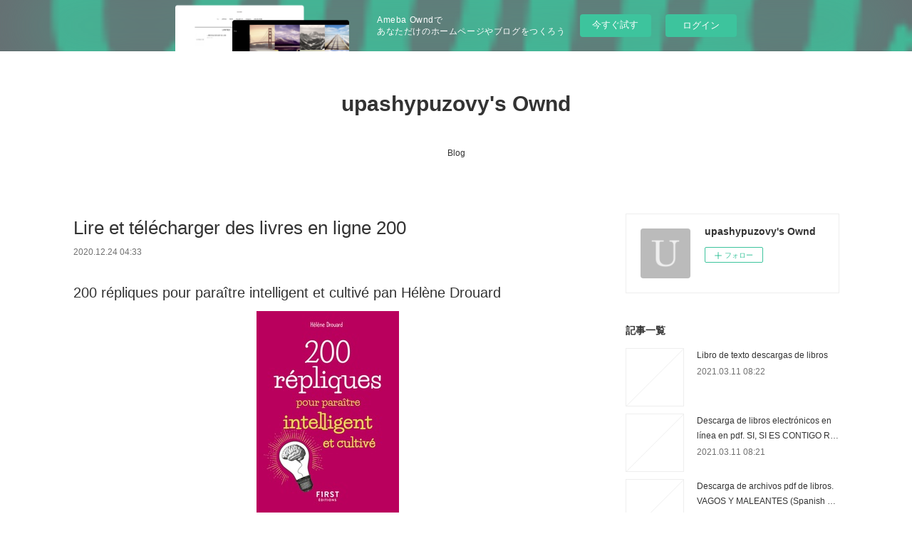

--- FILE ---
content_type: text/html; charset=utf-8
request_url: https://upashypuzovy.amebaownd.com/posts/12384417
body_size: 11045
content:
<!doctype html>

            <html lang="ja" data-reactroot=""><head><meta charSet="UTF-8"/><meta http-equiv="X-UA-Compatible" content="IE=edge"/><meta name="viewport" content="width=device-width,user-scalable=no,initial-scale=1.0,minimum-scale=1.0,maximum-scale=1.0"/><title data-react-helmet="true">Lire et télécharger des livres en ligne 200 | upashypuzovy&#x27;s Ownd</title><link data-react-helmet="true" rel="canonical" href="https://upashypuzovy.amebaownd.com/posts/12384417/"/><meta name="description" content="200 répliques pour paraître intelligent et cultivé pan Hélène Drouard





                





Car"/><meta property="fb:app_id" content="522776621188656"/><meta property="og:url" content="https://upashypuzovy.amebaownd.com/posts/12384417"/><meta property="og:type" content="article"/><meta property="og:title" content="Lire et télécharger des livres en ligne 200"/><meta property="og:description" content="200 répliques pour paraître intelligent et cultivé pan Hélène Drouard





                





Car"/><meta property="og:image" content="https://static.amebaowndme.com/madrid-static/gallery/073.jpg"/><meta property="og:site_name" content="upashypuzovy&#x27;s Ownd"/><meta property="og:locale" content="ja_JP"/><meta name="twitter:card" content="summary"/><meta name="twitter:site" content="@amebaownd"/><meta name="twitter:title" content="Lire et télécharger des livres en ligne 200 | upashypuzovy&#x27;s Ownd"/><meta name="twitter:description" content="200 répliques pour paraître intelligent et cultivé pan Hélène Drouard





                





Car"/><meta name="twitter:image" content="https://static.amebaowndme.com/madrid-static/gallery/073.jpg"/><meta name="twitter:app:id:iphone" content="911640835"/><meta name="twitter:app:url:iphone" content="amebaownd://public/sites/1110912/posts/12384417"/><meta name="twitter:app:id:googleplay" content="jp.co.cyberagent.madrid"/><meta name="twitter:app:url:googleplay" content="amebaownd://public/sites/1110912/posts/12384417"/><meta name="twitter:app:country" content="US"/><link rel="amphtml" href="https://amp.amebaownd.com/posts/12384417"/><link rel="alternate" type="application/rss+xml" title="upashypuzovy&#x27;s Ownd" href="https://upashypuzovy.amebaownd.com/rss.xml"/><link rel="alternate" type="application/atom+xml" title="upashypuzovy&#x27;s Ownd" href="https://upashypuzovy.amebaownd.com/atom.xml"/><link rel="sitemap" type="application/xml" title="Sitemap" href="/sitemap.xml"/><link href="https://static.amebaowndme.com/madrid-frontend/css/user.min-a66be375c.css" rel="stylesheet" type="text/css"/><link href="https://static.amebaowndme.com/madrid-frontend/css/vanilla/index.min-a66be375c.css" rel="stylesheet" type="text/css"/><link rel="icon" href="https://static.amebaowndme.com/madrid-frontend/images/app/common/favicon.ico"/><style id="site-colors" charSet="UTF-8">.u-nav-clr {
  color: #333333;
}
.u-nav-bdr-clr {
  border-color: #333333;
}
.u-nav-bg-clr {
  background-color: #ffffff;
}
.u-nav-bg-bdr-clr {
  border-color: #ffffff;
}
.u-site-clr {
  color: #333333;
}
.u-base-bg-clr {
  background-color: #ffffff;
}
.u-btn-clr {
  color: #999999;
}
.u-btn-clr:hover,
.u-btn-clr--active {
  color: rgba(153,153,153, 0.7);
}
.u-btn-clr--disabled,
.u-btn-clr:disabled {
  color: rgba(153,153,153, 0.5);
}
.u-btn-bdr-clr {
  border-color: #bbbbbb;
}
.u-btn-bdr-clr:hover,
.u-btn-bdr-clr--active {
  border-color: rgba(187,187,187, 0.7);
}
.u-btn-bdr-clr--disabled,
.u-btn-bdr-clr:disabled {
  border-color: rgba(187,187,187, 0.5);
}
.u-btn-bg-clr {
  background-color: #bbbbbb;
}
.u-btn-bg-clr:hover,
.u-btn-bg-clr--active {
  background-color: rgba(187,187,187, 0.7);
}
.u-btn-bg-clr--disabled,
.u-btn-bg-clr:disabled {
  background-color: rgba(187,187,187, 0.5);
}
.u-txt-clr {
  color: #333333;
}
.u-txt-clr--lv1 {
  color: rgba(51,51,51, 0.7);
}
.u-txt-clr--lv2 {
  color: rgba(51,51,51, 0.5);
}
.u-txt-clr--lv3 {
  color: rgba(51,51,51, 0.3);
}
.u-txt-bg-clr {
  background-color: #eaeaea;
}
.u-lnk-clr,
.u-clr-area a {
  color: #3bb1c2;
}
.u-lnk-clr:visited,
.u-clr-area a:visited {
  color: rgba(59,177,194, 0.7);
}
.u-lnk-clr:hover,
.u-clr-area a:hover {
  color: rgba(59,177,194, 0.5);
}
.u-ttl-blk-clr {
  color: #333333;
}
.u-ttl-blk-bdr-clr {
  border-color: #333333;
}
.u-ttl-blk-bdr-clr--lv1 {
  border-color: #d6d6d6;
}
.u-bdr-clr {
  border-color: #eeeeee;
}
.u-acnt-bdr-clr {
  border-color: #333333;
}
.u-acnt-bg-clr {
  background-color: #333333;
}
body {
  background-color: #ffffff;
}
blockquote {
  color: rgba(51,51,51, 0.7);
  border-left-color: #eeeeee;
};</style><style id="user-css" charSet="UTF-8">;</style><style media="screen and (max-width: 800px)" id="user-sp-css" charSet="UTF-8">;</style><script>
              (function(i,s,o,g,r,a,m){i['GoogleAnalyticsObject']=r;i[r]=i[r]||function(){
              (i[r].q=i[r].q||[]).push(arguments)},i[r].l=1*new Date();a=s.createElement(o),
              m=s.getElementsByTagName(o)[0];a.async=1;a.src=g;m.parentNode.insertBefore(a,m)
              })(window,document,'script','//www.google-analytics.com/analytics.js','ga');
            </script></head><body id="mdrd-a66be375c" class="u-txt-clr u-base-bg-clr theme-vanilla plan-basic  "><noscript><iframe src="//www.googletagmanager.com/ns.html?id=GTM-PXK9MM" height="0" width="0" style="display:none;visibility:hidden"></iframe></noscript><script>
            (function(w,d,s,l,i){w[l]=w[l]||[];w[l].push({'gtm.start':
            new Date().getTime(),event:'gtm.js'});var f=d.getElementsByTagName(s)[0],
            j=d.createElement(s),dl=l!='dataLayer'?'&l='+l:'';j.async=true;j.src=
            '//www.googletagmanager.com/gtm.js?id='+i+dl;f.parentNode.insertBefore(j,f);
            })(window,document, 'script', 'dataLayer', 'GTM-PXK9MM');
            </script><div id="content"><div class="page " data-reactroot=""><div class="page__outer"><div class="page__inner u-base-bg-clr"><aside style="opacity:1 !important;visibility:visible !important;text-indent:0 !important;transform:none !important;display:block !important;position:static !important;padding:0 !important;overflow:visible !important;margin:0 !important"><div class="owndbarHeader  " style="opacity:1 !important;visibility:visible !important;text-indent:0 !important;transform:none !important;display:block !important;position:static !important;padding:0 !important;overflow:visible !important;margin:0 !important"></div></aside><header class="page__header header u-nav-bg-clr u-nav-bdr-clr"><div class="header__inner"><div class="header__site-info site-info"><div class="site-info__logo"><div><img alt=""/></div></div><p class="site-info__name"><a href="/" class="u-site-clr u-font">upashypuzovy&#x27;s Ownd</a></p><p class="site-info__description u-txt-clr u-txt-clr--lv"></p></div><nav role="navigation" class="header__nav global-nav js-nav-overflow-criterion is-invisible"><ul class="global-nav__list u-nav-bg-clr u-nav-bdr-clr "><li class="global-nav__item u-nav-bdr-clr js-nav-item " data-item-title="Blog" data-item-page-id="4334452" data-item-url-path="./"><a target="" class="u-nav-clr u-acnt-bdr-clr" href="/">Blog</a></li></ul></nav><div class="header__icon header-icon"><span class="header-icon__item u-nav-bdr-clr"></span><span class="header-icon__item u-nav-bdr-clr"></span></div></div></header><div class="page__container page-container"><div class="page-container-inner"><div class="page-container__main"><div class="page__main--outer"><div role="main" class="page__main page__main--blog-detail"><div class="section"><div class="blog-article-outer"><article class="blog-article"><div class="blog-article__inner"><div class="blog-article__header"><div class="blog-article__title blog-title"><h1 class="blog-title__text u-txt-clr">Lire et télécharger des livres en ligne 200</h1></div><time class="blog-article__date u-txt-clr u-txt-clr--lv1" dateTime="2020-12-24T04:33:00Z">2020.12.24 04:33</time></div><div class="blog-article__content"><div class="blog-article__body blog-body"><div class="blog-body__item"><div class="blog-body__text u-txt-clr u-clr-area" data-block-type="text"><h2>200 répliques pour paraître intelligent et cultivé pan Hélène Drouard</h2>
<p align="center"><img alt="Lire et télécharger des livres en ligne 200 répliques pour paraître intelligent et cultivé par Hélène Drouard MOBI CHM" width="200" src="https://products-images.di-static.com/image/helene-drouard-200-repliques-pour-paraitre-intelligent-et-cultive/9782412044421-200x303-1.jpg"><br><br>
<a target="_blank" href="http://get-pdfs.com/download.php?group=livres&amp;from=amebaownd.com&amp;id=25879&amp;lnk=MjAyMC0xMi0yNA--"><img src="https://i.imgur.com/c1CEm6x.png" alt="Télécharger 200 répliques pour paraître intelligent et cultivé PDF"></a>
</p>


                

<p></p>
<p><br></p>

<p>
<b>Caractéristiques</b>
</p><ul>
    <li>200 répliques pour paraître intelligent et cultivé</li>
    <li>Hélène Drouard</li>
        <li>Nb. de pages: 158</li>
        <li>Format: Pdf, ePub, MOBI, FB2</li>
        <li>ISBN: 9782412044421</li>
            <li>Editeur: First</li>
            <li>Date de parution: 2019</li>
    
</ul>
<p></p>
<p></p>
<p><b><a target="_blank" href="http://get-pdfs.com/download.php?group=livres&amp;from=amebaownd.com&amp;id=25879&amp;lnk=MjAyMC0xMi0yNA--" style="color: blue;">Télécharger eBook gratuit</a></b></p>

<p><br></p>
<p><br></p>
<p></p>
<p></p>
<p></p>
<h3>Lire et télécharger des livres en ligne 200 répliques pour paraître intelligent et cultivé par Hélène Drouard MOBI CHM</h3>
<p>
</p><h4>Overview</h4>
<p>200 répliques célèbres pour avoir de la repartie en toutes circonstances ! "Tout ce qui peut être fait un autre jour, le peut être aujourd'hui", a dit Montaigne, "Vouloir être de son temps, c'est déjà être dépassé", a affirmé Eugène Ionesco. Ce petit livre recense 200 répliques qui vous permettront d'émailler vos conversations de brillantes citations empruntées aux plus grands génies ! Pour avoir toujours le dernier mot !<br></p>
<p></p>
<p>
Pdf recommandé:
Ebooks pdf téléchargements Fairy Tail Tome 50 (Litterature Francaise) par Hiro Mashima <a href="http://yzuhatoch.blog.free.fr/index.php?post/2020/12/24/Ebooks-pdf-t%C3%A9l%C3%A9chargements-Fairy-Tail-Tome-50-%28Litterature-Francaise%29-par-Hiro-Mashima">read pdf</a>,
Ebook magazine download Minecraft: Maps: An Explorer's Guide to Minecraft (English literature) FB2 DJVU MOBI 9780525486022 <a href="http://yxugecki.blog.free.fr/index.php?post/2020/12/24/Ebook-magazine-download-Minecraft%3A-Maps%3A-An-Explorer-s-Guide-to-Minecraft-%28English-literature%29-FB2-DJVU-MOBI-9780525486022">here</a>,
Ebook and audiobook download My Friend Anna: The True Story of a Fake Heiress English version <a href="https://adetabowh.webnode.fr/l/ebook-and-audiobook-download-my-friend-anna-the-true-story-of-a-fake-heiress-english-version2/">here</a>,
Télécharger le format pdf gratuit ebook Les limites à la croissance (dans un monde fini)  - Le rapport Meadows, 30 ans après RTF PDF 9782374250748 par Donella Meadows, Dennis Meadows, Jorgen Randers (Litterature Francaise) <a href="http://lavavoqe.blog.free.fr/index.php?post/2020/12/24/T%C3%A9l%C3%A9charger-le-format-pdf-gratuit-ebook-Les-limites-%C3%A0-la-croissance-%28dans-un-monde-fini%29-Le-rapport-Meadows%2C-30-ans-apr%C3%A8s-RTF-PDF">download link</a>,
Ebooks gratis download pdf My Little Pony: Equestria Girls: Canterlot High Stories: Rainbow Dash Brings the Blitz PDB CHM by Arden Hayes in English 9780316475631 <a href="http://ocyshure.eklablog.com/ebooks-gratis-download-pdf-my-little-pony-equestria-girls-canterlot-hi-a204780588">read book</a>,
Download english book pdf The Play (Briar U, #3) by Elle Kennedy (English Edition) <a href="https://wushukowhykn.therestaurant.jp/posts/12384233">here</a>,
</p>
</div></div></div></div><div class="blog-article__footer"><div class="reblog-btn-outer"><div class="reblog-btn-body"><button class="reblog-btn"><span class="reblog-btn__inner"><span class="icon icon--reblog2"></span></span></button></div></div></div></div><div class="complementary-outer complementary-outer--slot2"><div class="complementary complementary--shareButton "><div class="block-type--shareButton"><div class="share share--circle share--circle-5"><button class="share__btn--facebook share__btn share__btn--circle"><span aria-hidden="true" class="icon--facebook icon"></span></button><button class="share__btn--twitter share__btn share__btn--circle"><span aria-hidden="true" class="icon--twitter icon"></span></button><button class="share__btn--hatenabookmark share__btn share__btn--circle"><span aria-hidden="true" class="icon--hatenabookmark icon"></span></button><button class="share__btn--pocket share__btn share__btn--circle"><span aria-hidden="true" class="icon--pocket icon"></span></button><button class="share__btn--googleplus share__btn share__btn--circle"><span aria-hidden="true" class="icon--googleplus icon"></span></button></div></div></div><div class="complementary complementary--siteFollow "><div class="block-type--siteFollow"><div class="site-follow u-bdr-clr"><div class="site-follow__img"><div><img alt=""/></div></div><div class="site-follow__body"><p class="site-follow__title u-txt-clr"><span class="site-follow__title-inner ">upashypuzovy&#x27;s Ownd</span></p><div class="site-follow__btn-outer"><button class="site-follow__btn site-follow__btn--yet"><div class="site-follow__btn-text"><span aria-hidden="true" class="site-follow__icon icon icon--plus"></span>フォロー</div></button></div></div></div></div></div><div class="complementary complementary--relatedPosts "><div class="block-type--relatedPosts"></div></div><div class="complementary complementary--postPrevNext "><div class="block-type--postPrevNext"><div class="pager pager--type1"><ul class="pager__list"><li class="pager__item pager__item--prev "><a class="pager__item-inner u-bdr-clr" href="/posts/12410913"><time class="pager__date u-txt-clr" dateTime="2020-12-25T02:09:57Z">2020.12.25 02:09</time><div><span class="pager__description u-txt-clr">Descargador de libros para android LA BERREA en español</span></div><span aria-hidden="true" class="pager__icon icon icon--disclosure-l4  u-txt-clr"></span></a></li><li class="pager__item pager__item--next "><a class="pager__item-inner u-bdr-clr" href="/posts/12384387"><time class="pager__date u-txt-clr" dateTime="2020-12-24T04:31:35Z">2020.12.24 04:31</time><div><span class="pager__description u-txt-clr">Téléchargements gratuits pour les livres</span></div><span aria-hidden="true" class="pager__icon icon icon--disclosure-r4  u-txt-clr"></span></a></li></ul></div></div></div></div><div class="blog-article__comment"><div class="comment-list js-comment-list"><div><p class="comment-count u-txt-clr u-txt-clr--lv2"><span>0</span>コメント</p><ul><li class="comment-list__item comment-item js-comment-form"><div class="comment-item__body"><form class="comment-item__form u-bdr-clr "><div class="comment-item__form-head"><textarea type="text" id="post-comment" maxLength="1100" placeholder="コメントする..." class="comment-item__input"></textarea></div><div class="comment-item__form-foot"><p class="comment-item__count-outer"><span class="comment-item__count ">1000</span> / 1000</p><button type="submit" disabled="" class="comment-item__submit">投稿</button></div></form></div></li></ul></div></div></div><div class="pswp" tabindex="-1" role="dialog" aria-hidden="true"><div class="pswp__bg"></div><div class="pswp__scroll-wrap"><div class="pswp__container"><div class="pswp__item"></div><div class="pswp__item"></div><div class="pswp__item"></div></div><div class="pswp__ui pswp__ui--hidden"><div class="pswp__top-bar"><div class="pswp__counter"></div><button class="pswp__button pswp__button--close" title="Close (Esc)"></button><button class="pswp__button pswp__button--share" title="Share"></button><button class="pswp__button pswp__button--fs" title="Toggle fullscreen"></button><button class="pswp__button pswp__button--zoom" title="Zoom in/out"></button><div class="pswp__preloader"><div class="pswp__preloader__icn"><div class="pswp__preloader__cut"><div class="pswp__preloader__donut"></div></div></div></div></div><div class="pswp__share-modal pswp__share-modal--hidden pswp__single-tap"><div class="pswp__share-tooltip"></div></div><div class="pswp__button pswp__button--close pswp__close"><span class="pswp__close__item pswp__close"></span><span class="pswp__close__item pswp__close"></span></div><div class="pswp__bottom-bar"><button class="pswp__button pswp__button--arrow--left js-lightbox-arrow" title="Previous (arrow left)"></button><button class="pswp__button pswp__button--arrow--right js-lightbox-arrow" title="Next (arrow right)"></button></div><div class=""><div class="pswp__caption"><div class="pswp__caption"></div><div class="pswp__caption__link"><a class="js-link"></a></div></div></div></div></div></div></article></div></div></div></div></div><aside class="page-container__side page-container__side--east"><div class="complementary-outer complementary-outer--slot11"><div class="complementary complementary--siteFollow complementary--sidebar"><div class="block-type--siteFollow"><div class="site-follow u-bdr-clr"><div class="site-follow__img"><div><img alt=""/></div></div><div class="site-follow__body"><p class="site-follow__title u-txt-clr"><span class="site-follow__title-inner ">upashypuzovy&#x27;s Ownd</span></p><div class="site-follow__btn-outer"><button class="site-follow__btn site-follow__btn--yet"><div class="site-follow__btn-text"><span aria-hidden="true" class="site-follow__icon icon icon--plus"></span>フォロー</div></button></div></div></div></div></div><div class="complementary complementary--post complementary--sidebar"><div class="block-type--post"><div class=""><div><h4 class="complementary__heading u-ttl-blk-clr u-font">記事一覧</h4></div><div class="blog-list blog-list--summary blog-list--sidebarm blog-list--recent"></div></div></div></div><div class="complementary complementary--postsCategory complementary--sidebar"><div class="block-type--postsCategory"></div></div><div class="complementary complementary--postsArchive complementary--sidebar"><div class="block-type--postsArchive"></div></div><div class="complementary complementary--keywordSearch complementary--sidebar"><div class="block-type--keywordSearch"><div class="block-type--keyword-search"><div class="keyword-search u-bdr-clr"><form action="" name="keywordSearchForm0" novalidate=""><label for="keyword-search-0" aria-hidden="true" class="keyword-search__icon icon icon--search3"></label><input type="search" id="keyword-search-0" placeholder="キーワードを入力" name="keyword" maxLength="100" class="keyword-search__input"/></form></div></div></div></div><div class="pswp" tabindex="-1" role="dialog" aria-hidden="true"><div class="pswp__bg"></div><div class="pswp__scroll-wrap"><div class="pswp__container"><div class="pswp__item"></div><div class="pswp__item"></div><div class="pswp__item"></div></div><div class="pswp__ui pswp__ui--hidden"><div class="pswp__top-bar"><div class="pswp__counter"></div><button class="pswp__button pswp__button--close" title="Close (Esc)"></button><button class="pswp__button pswp__button--share" title="Share"></button><button class="pswp__button pswp__button--fs" title="Toggle fullscreen"></button><button class="pswp__button pswp__button--zoom" title="Zoom in/out"></button><div class="pswp__preloader"><div class="pswp__preloader__icn"><div class="pswp__preloader__cut"><div class="pswp__preloader__donut"></div></div></div></div></div><div class="pswp__share-modal pswp__share-modal--hidden pswp__single-tap"><div class="pswp__share-tooltip"></div></div><div class="pswp__button pswp__button--close pswp__close"><span class="pswp__close__item pswp__close"></span><span class="pswp__close__item pswp__close"></span></div><div class="pswp__bottom-bar"><button class="pswp__button pswp__button--arrow--left js-lightbox-arrow" title="Previous (arrow left)"></button><button class="pswp__button pswp__button--arrow--right js-lightbox-arrow" title="Next (arrow right)"></button></div><div class=""><div class="pswp__caption"><div class="pswp__caption"></div><div class="pswp__caption__link"><a class="js-link"></a></div></div></div></div></div></div></div></aside></div></div><aside style="opacity:1 !important;visibility:visible !important;text-indent:0 !important;transform:none !important;display:block !important;position:static !important;padding:0 !important;overflow:visible !important;margin:0 !important"><div class="owndbar" style="opacity:1 !important;visibility:visible !important;text-indent:0 !important;transform:none !important;display:block !important;position:static !important;padding:0 !important;overflow:visible !important;margin:0 !important"></div></aside><footer role="contentinfo" class="page__footer footer" style="opacity:1 !important;visibility:visible !important;text-indent:0 !important;overflow:visible !important;position:static !important"><div class="footer__inner u-bdr-clr footer--pagetop" style="opacity:1 !important;visibility:visible !important;text-indent:0 !important;overflow:visible !important;display:block !important;transform:none !important"><p class="pagetop"><a href="#" class="pagetop__link u-bdr-clr">Page Top</a></p><div class="footer__item u-bdr-clr" style="opacity:1 !important;visibility:visible !important;text-indent:0 !important;overflow:visible !important;display:block !important;transform:none !important"><p class="footer__copyright u-font"><small class="u-txt-clr u-txt-clr--lv2 u-font" style="color:rgba(51,51,51, 0.5) !important">Copyright © <!-- -->2026<!-- --> <!-- -->upashypuzovy&#x27;s Ownd<!-- -->.</small></p><div class="powered-by"><a href="https://www.amebaownd.com" class="powered-by__link"><span class="powered-by__text">Powered by</span><span class="powered-by__logo">AmebaOwnd</span><span class="powered-by__text">無料でホームページをつくろう</span></a></div></div></div></footer></div></div><div class="toast"></div></div></div><img src="//sy.ameblo.jp/sync/?org=sy.amebaownd.com" alt="" style="display:none" width="1" height="1"/><script charSet="UTF-8">window.mdrdEnv="prd";</script><script charSet="UTF-8">window.INITIAL_STATE={"authenticate":{"authCheckCompleted":false,"isAuthorized":false},"blogPostReblogs":{},"category":{},"currentSite":{"fetching":false,"status":null,"site":{}},"shopCategory":{},"categories":{},"notifications":{},"page":{},"paginationTitle":{},"postArchives":{},"postComments":{"12384417":{"data":[],"pagination":{"total":0,"offset":0,"limit":3,"cursors":{"after":"","before":""}},"fetching":false},"submitting":false,"postStatus":null},"postDetail":{"postDetail-blogPostId:12384417":{"fetching":false,"loaded":true,"meta":{"code":200},"data":{"id":"12384417","userId":"1307951","siteId":"1110912","status":"publish","title":"Lire et télécharger des livres en ligne 200","contents":[{"type":"text","format":"html","value":"\u003Ch2\u003E200 répliques pour paraître intelligent et cultivé pan Hélène Drouard\u003C\u002Fh2\u003E\n\u003Cp align=\"center\"\u003E\u003Cimg src=\"https:\u002F\u002Fproducts-images.di-static.com\u002Fimage\u002Fhelene-drouard-200-repliques-pour-paraitre-intelligent-et-cultive\u002F9782412044421-200x303-1.jpg\" width=\"200\" alt=\"Lire et télécharger des livres en ligne 200 répliques pour paraître intelligent et cultivé par Hélène Drouard MOBI CHM\"\u003E\u003Cbr\u003E\u003Cbr\u003E\n\u003Ca href=\"http:\u002F\u002Fget-pdfs.com\u002Fdownload.php?group=livres&amp;from=amebaownd.com&amp;id=25879&amp;lnk=MjAyMC0xMi0yNA--\" target=\"_blank\"\u003E\u003Cimg alt=\"Télécharger 200 répliques pour paraître intelligent et cultivé PDF\" src=\"https:\u002F\u002Fi.imgur.com\u002Fc1CEm6x.png\"\u003E\u003C\u002Fa\u003E\n\u003C\u002Fp\u003E\n\n\n                \n\n\u003Cp\u003E\u003C\u002Fp\u003E\n\u003Cp\u003E\u003Cbr\u003E\u003C\u002Fp\u003E\n\n\u003Cp\u003E\n\u003Cb\u003ECaractéristiques\u003C\u002Fb\u003E\n\u003C\u002Fp\u003E\u003Cul\u003E\n    \u003Cli\u003E200 répliques pour paraître intelligent et cultivé\u003C\u002Fli\u003E\n    \u003Cli\u003EHélène Drouard\u003C\u002Fli\u003E\n        \u003Cli\u003ENb. de pages: 158\u003C\u002Fli\u003E\n        \u003Cli\u003EFormat: Pdf, ePub, MOBI, FB2\u003C\u002Fli\u003E\n        \u003Cli\u003EISBN: 9782412044421\u003C\u002Fli\u003E\n            \u003Cli\u003EEditeur: First\u003C\u002Fli\u003E\n            \u003Cli\u003EDate de parution: 2019\u003C\u002Fli\u003E\n    \n\u003C\u002Ful\u003E\n\u003Cp\u003E\u003C\u002Fp\u003E\n\u003Cp\u003E\u003C\u002Fp\u003E\n\u003Cp\u003E\u003Cb\u003E\u003Ca style=\"color: blue;\" href=\"http:\u002F\u002Fget-pdfs.com\u002Fdownload.php?group=livres&amp;from=amebaownd.com&amp;id=25879&amp;lnk=MjAyMC0xMi0yNA--\" target=\"_blank\"\u003ETélécharger eBook gratuit\u003C\u002Fa\u003E\u003C\u002Fb\u003E\u003C\u002Fp\u003E\n\n\u003Cp\u003E\u003Cbr\u003E\u003C\u002Fp\u003E\n\u003Cp\u003E\u003Cbr\u003E\u003C\u002Fp\u003E\n\u003Cp\u003E\u003C\u002Fp\u003E\n\u003Cp\u003E\u003C\u002Fp\u003E\n\u003Cp\u003E\u003C\u002Fp\u003E\n\u003Ch3\u003ELire et télécharger des livres en ligne 200 répliques pour paraître intelligent et cultivé par Hélène Drouard MOBI CHM\u003C\u002Fh3\u003E\n\u003Cp\u003E\n\u003C\u002Fp\u003E\u003Ch4\u003EOverview\u003C\u002Fh4\u003E\n\u003Cp\u003E200 répliques célèbres pour avoir de la repartie en toutes circonstances ! \"Tout ce qui peut être fait un autre jour, le peut être aujourd'hui\", a dit Montaigne, \"Vouloir être de son temps, c'est déjà être dépassé\", a affirmé Eugène Ionesco. Ce petit livre recense 200 répliques qui vous permettront d'émailler vos conversations de brillantes citations empruntées aux plus grands génies ! Pour avoir toujours le dernier mot !\u003Cbr\u003E\u003C\u002Fp\u003E\n\u003Cp\u003E\u003C\u002Fp\u003E\n\u003Cp\u003E\nPdf recommandé:\nEbooks pdf téléchargements Fairy Tail Tome 50 (Litterature Francaise) par Hiro Mashima \u003Ca href=\"http:\u002F\u002Fyzuhatoch.blog.free.fr\u002Findex.php?post\u002F2020\u002F12\u002F24\u002FEbooks-pdf-t%C3%A9l%C3%A9chargements-Fairy-Tail-Tome-50-%28Litterature-Francaise%29-par-Hiro-Mashima\"\u003Eread pdf\u003C\u002Fa\u003E,\nEbook magazine download Minecraft: Maps: An Explorer's Guide to Minecraft (English literature) FB2 DJVU MOBI 9780525486022 \u003Ca href=\"http:\u002F\u002Fyxugecki.blog.free.fr\u002Findex.php?post\u002F2020\u002F12\u002F24\u002FEbook-magazine-download-Minecraft%3A-Maps%3A-An-Explorer-s-Guide-to-Minecraft-%28English-literature%29-FB2-DJVU-MOBI-9780525486022\"\u003Ehere\u003C\u002Fa\u003E,\nEbook and audiobook download My Friend Anna: The True Story of a Fake Heiress English version \u003Ca href=\"https:\u002F\u002Fadetabowh.webnode.fr\u002Fl\u002Febook-and-audiobook-download-my-friend-anna-the-true-story-of-a-fake-heiress-english-version2\u002F\"\u003Ehere\u003C\u002Fa\u003E,\nTélécharger le format pdf gratuit ebook Les limites à la croissance (dans un monde fini)  - Le rapport Meadows, 30 ans après RTF PDF 9782374250748 par Donella Meadows, Dennis Meadows, Jorgen Randers (Litterature Francaise) \u003Ca href=\"http:\u002F\u002Flavavoqe.blog.free.fr\u002Findex.php?post\u002F2020\u002F12\u002F24\u002FT%C3%A9l%C3%A9charger-le-format-pdf-gratuit-ebook-Les-limites-%C3%A0-la-croissance-%28dans-un-monde-fini%29-Le-rapport-Meadows%2C-30-ans-apr%C3%A8s-RTF-PDF\"\u003Edownload link\u003C\u002Fa\u003E,\nEbooks gratis download pdf My Little Pony: Equestria Girls: Canterlot High Stories: Rainbow Dash Brings the Blitz PDB CHM by Arden Hayes in English 9780316475631 \u003Ca href=\"http:\u002F\u002Focyshure.eklablog.com\u002Febooks-gratis-download-pdf-my-little-pony-equestria-girls-canterlot-hi-a204780588\"\u003Eread book\u003C\u002Fa\u003E,\nDownload english book pdf The Play (Briar U, #3) by Elle Kennedy (English Edition) \u003Ca href=\"https:\u002F\u002Fwushukowhykn.therestaurant.jp\u002Fposts\u002F12384233\"\u003Ehere\u003C\u002Fa\u003E,\n\u003C\u002Fp\u003E\n"}],"urlPath":"","publishedUrl":"https:\u002F\u002Fupashypuzovy.amebaownd.com\u002Fposts\u002F12384417","ogpDescription":"","ogpImageUrl":"","contentFiltered":"","viewCount":0,"commentCount":0,"reblogCount":0,"prevBlogPost":{"id":"12410913","title":"Descargador de libros para android LA BERREA en español","summary":"LA BERREA de ALFONSO USSIA\n\n\n\n\n\n                \n\n\n\n\n\nFicha técnica\n\n    LA BERREA\n    ALFONSO USSIA\n        Número de páginas: 216\n            Idioma:  CASTELLANO \n        Formatos: Pdf, ePub, MOBI, FB2\n        ISBN: 9788466658676\n            Editorial:  S.A. EDICIONES B \n            Año de edición:  2016\n    \n\n\n\nDescargar eBook gratis\n\n\n\n\n\n\nDescargador de libros para android LA BERREA en español\n\nOverview\nEl marqués de Sotoancho se enfrenta a las fuerzas de la naturaleza y de la política en esta nueva entrega de sus aventuras.\nLas elecciones municipales han colocado en la alcaldía al Pichitas, candidato de Ganemos Guadalmazán, la rama local de Podemos. Y en pleno alarde populista, una de las primeras medidas del nuevo alcalde consistirá en cambiar los nombres de algunas calles. Pero el marqués de Sotoancho y su soborno en forma de bandejas de bogavantes y cigalas demostrarán ser un persuasivo obstáculo para sus pretensiones.Y mientras tanto, es tiempo de berrea en La Jaralera. Berrea animal, berrea humana, todo es lo mismo: cuando la fuerza de la naturaleza se desata, es imparable. Y ante tanta euforia carnal, nuestro querido marqués tendrá que enfrentarse a más de un disgusto.\nCon La berrea vuelve el humor más inteligente, mordaz y desternillante de las letras españolas. Alfonso Ussía ofrece un agudísimo análisis político y social de la España de hoy en una de las más divertidas aventuras del marqués de Sotoancho publicadas hasta la fecha.\n\n","imageUrl":"","publishedAt":"2020-12-25T02:09:57Z"},"nextBlogPost":{"id":"12384387","title":"Téléchargements gratuits pour les livres","summary":"Hope Never Dies pan Ludivine Delaune\n\n\n\n\n\n                \n\n\n\n\n\nCaractéristiques\n\n    Hope Never Dies\n    Ludivine Delaune\n        Nb. de pages: 288\n        Format: Pdf, ePub, MOBI, FB2\n        ISBN: 9782016278949\n            Editeur: BMR\n            Date de parution: 2020\n    \n\n\n\nTélécharger eBook gratuit\n\n\n\n\n\n\nTéléchargements gratuits pour les livres électroniques epub Hope Never Dies RTF 9782016278949 (French Edition)\n\nOverview\nPour Hope Black et Connor Mathers, l'hôpital est une seconde maison. Hope aurait dû y laisser la vie voilà des années, mais une greffe cardiaque lui a offert une seconde chance et une vocation  : soigner et aider les gens à se relever. Connor, lui, y retourne, encore et encore, multipliant les excès en attendant que la Grande Faucheuse vienne le cueillir. Ils n'ont rien en commun hormis la mort qu'ils côtoient chaque jour, et des blessures dans lesquelles ils se reconnaissent immédiatement.Et si Hope était pour Connor la porte d'entrée vers la rédemption  ?\n\n\nLes clients ont également aimé:\nTéléchargement de livres complets Google Le feuilleton d'Hermès, La mythologie grecque en cent épisodes site,\nEbook magazine download Minecraft: Maps: An Explorer's Guide to Minecraft (English literature) FB2 DJVU MOBI 9780525486022 site,\nFree audiobooks to download on mp3 Batman: The Definitive History of the Dark Knight in Comics, Film, and Beyond download link,\nMobile ebooks descargar gratis txt OBRAS COMPLETAS MIGUEL DELIBES (VOL. IV): EL NOVELISTA (Literatura española) 9788423341955 de MIGUEL DELIBES download pdf,\nEbooks pdf téléchargements Fairy Tail Tome 50 (Litterature Francaise) par Hiro Mashima download pdf,\nTélécharger le format pdf gratuit ebook Les limites à la croissance (dans un monde fini)  - Le rapport Meadows, 30 ans après RTF PDF 9782374250748 par Donella Meadows, Dennis Meadows, Jorgen Randers (Litterature Francaise) read pdf,\nDescargar libro pdf en línea gratis DECADENTES download link,\nEbook and audiobook download My Friend Anna: The True Story of a Fake Heiress English version download pdf,\nBons livres à télécharger sur ipad Le nom de la rose (Litterature Francaise) pdf,\nEbooks gratis download pdf My Little Pony: Equestria Girls: Canterlot High Stories: Rainbow Dash Brings the Blitz PDB CHM by Arden Hayes in English 9780316475631 pdf,\n\n","imageUrl":"","publishedAt":"2020-12-24T04:31:35Z"},"rebloggedPost":false,"blogCategories":[],"user":{"id":"1307951","nickname":"upashypuzovy","description":"","official":false,"photoUrl":"https:\u002F\u002Fprofile-api.ameba.jp\u002Fv2\u002Fas\u002Fs74a64c3279611eb26c0bcbb875e83468c572654\u002FprofileImage?cat=300","followingCount":1,"createdAt":"2020-10-22T02:30:24Z","updatedAt":"2021-02-12T07:49:13Z"},"updateUser":{"id":"1307951","nickname":"upashypuzovy","description":"","official":false,"photoUrl":"https:\u002F\u002Fprofile-api.ameba.jp\u002Fv2\u002Fas\u002Fs74a64c3279611eb26c0bcbb875e83468c572654\u002FprofileImage?cat=300","followingCount":1,"createdAt":"2020-10-22T02:30:24Z","updatedAt":"2021-02-12T07:49:13Z"},"comments":{"pagination":{"total":0,"offset":0,"limit":3,"cursors":{"after":"","before":""}},"data":[]},"publishedAt":"2020-12-24T04:33:00Z","createdAt":"2020-12-24T04:33:04Z","updatedAt":"2020-12-24T04:33:04Z","version":1}}},"postList":{},"shopList":{},"shopItemDetail":{},"pureAd":{},"keywordSearch":{},"proxyFrame":{"loaded":false},"relatedPostList":{},"route":{"route":{"path":"\u002Fposts\u002F:blog_post_id","component":function Connect(props, context) {
        _classCallCheck(this, Connect);

        var _this = _possibleConstructorReturn(this, _Component.call(this, props, context));

        _this.version = version;
        _this.store = props.store || context.store;

        (0, _invariant2["default"])(_this.store, 'Could not find "store" in either the context or ' + ('props of "' + connectDisplayName + '". ') + 'Either wrap the root component in a <Provider>, ' + ('or explicitly pass "store" as a prop to "' + connectDisplayName + '".'));

        var storeState = _this.store.getState();
        _this.state = { storeState: storeState };
        _this.clearCache();
        return _this;
      },"route":{"id":"0","type":"blog_post_detail","idForType":"0","title":"","urlPath":"\u002Fposts\u002F:blog_post_id","isHomePage":false}},"params":{"blog_post_id":"12384417"},"location":{"pathname":"\u002Fposts\u002F12384417","search":"","hash":"","action":"POP","key":"g176k2","query":{}}},"siteConfig":{"tagline":"","title":"upashypuzovy's Ownd","copyright":"","iconUrl":"https:\u002F\u002Fstatic.amebaowndme.com\u002Fmadrid-static\u002Fplaceholder\u002Fsite-icons\u002Fu.png","logoUrl":"","coverImageUrl":"https:\u002F\u002Fstatic.amebaowndme.com\u002Fmadrid-static\u002Fgallery\u002F073.jpg","homePageId":"4334452","siteId":"1110912","siteCategoryIds":[1],"themeId":"16","theme":"vanilla","shopId":"","openedShop":false,"shop":{"law":{"userType":"","corporateName":"","firstName":"","lastName":"","zipCode":"","prefecture":"","address":"","telNo":"","aboutContact":"","aboutPrice":"","aboutPay":"","aboutService":"","aboutReturn":""},"privacyPolicy":{"operator":"","contact":"","collectAndUse":"","restrictionToThirdParties":"","supervision":"","disclosure":"","cookie":""}},"user":{"id":"1307951","nickname":"upashypuzovy","photoUrl":"","createdAt":"2020-10-22T02:30:24Z","updatedAt":"2021-02-12T07:49:13Z"},"commentApproval":"accept","plan":{"id":"1","name":"Free","ownd_header":false,"powered_by":false,"pure_ads":false},"verifiedType":"general","navigations":[{"title":"Blog","urlPath":".\u002F","target":"_self","pageId":"4334452"}],"routings":[{"id":"0","type":"blog","idForType":"0","title":"","urlPath":"\u002Fposts\u002Fpage\u002F:page_num","isHomePage":false},{"id":"0","type":"blog_post_archive","idForType":"0","title":"","urlPath":"\u002Fposts\u002Farchives\u002F:yyyy\u002F:mm","isHomePage":false},{"id":"0","type":"blog_post_archive","idForType":"0","title":"","urlPath":"\u002Fposts\u002Farchives\u002F:yyyy\u002F:mm\u002Fpage\u002F:page_num","isHomePage":false},{"id":"0","type":"blog_post_category","idForType":"0","title":"","urlPath":"\u002Fposts\u002Fcategories\u002F:category_id","isHomePage":false},{"id":"0","type":"blog_post_category","idForType":"0","title":"","urlPath":"\u002Fposts\u002Fcategories\u002F:category_id\u002Fpage\u002F:page_num","isHomePage":false},{"id":"0","type":"author","idForType":"0","title":"","urlPath":"\u002Fauthors\u002F:user_id","isHomePage":false},{"id":"0","type":"author","idForType":"0","title":"","urlPath":"\u002Fauthors\u002F:user_id\u002Fpage\u002F:page_num","isHomePage":false},{"id":"0","type":"blog_post_category","idForType":"0","title":"","urlPath":"\u002Fposts\u002Fcategory\u002F:category_id","isHomePage":false},{"id":"0","type":"blog_post_category","idForType":"0","title":"","urlPath":"\u002Fposts\u002Fcategory\u002F:category_id\u002Fpage\u002F:page_num","isHomePage":false},{"id":"0","type":"blog_post_detail","idForType":"0","title":"","urlPath":"\u002Fposts\u002F:blog_post_id","isHomePage":false},{"id":"0","type":"keywordSearch","idForType":"0","title":"","urlPath":"\u002Fsearch\u002Fq\u002F:query","isHomePage":false},{"id":"0","type":"keywordSearch","idForType":"0","title":"","urlPath":"\u002Fsearch\u002Fq\u002F:query\u002Fpage\u002F:page_num","isHomePage":false},{"id":"4334452","type":"blog","idForType":"0","title":"Blog","urlPath":"\u002Fpages\u002F4334452\u002F","isHomePage":true},{"id":"4334452","type":"blog","idForType":"0","title":"Blog","urlPath":"\u002Fpages\u002F4334452\u002F:url_path","isHomePage":true},{"id":"4334452","type":"blog","idForType":"0","title":"Blog","urlPath":"\u002F","isHomePage":true}],"siteColors":{"navigationBackground":"#ffffff","navigationText":"#333333","siteTitleText":"#333333","background":"#ffffff","buttonBackground":"#bbbbbb","buttonText":"#999999","text":"#333333","link":"#3bb1c2","titleBlock":"#333333","border":"#eeeeee","accent":"#333333"},"wovnioAttribute":"","useAuthorBlock":false,"twitterHashtags":"","createdAt":"2020-10-22T02:30:55Z","seoTitle":"upashypuzovy's Ownd","isPreview":false,"siteCategory":[{"id":"1","label":"個人のブログやポートフォリオ"}],"previewPost":null,"previewShopItem":null,"hasAmebaIdConnection":false,"serverTime":"2026-02-01T23:30:05Z","complementaries":{"1":{"contents":{"layout":{"rows":[{"columns":[{"blocks":[]}]}]}},"created_at":"2020-10-22T02:30:55Z","updated_at":"2020-10-22T02:31:41Z"},"2":{"contents":{"layout":{"rows":[{"columns":[{"blocks":[{"type":"shareButton","design":"circle","providers":["facebook","twitter","hatenabookmark","pocket","googleplus"]},{"type":"siteFollow","description":""},{"type":"relatedPosts","layoutType":"listl","showHeading":true,"heading":"関連記事","limit":3},{"type":"postPrevNext","showImage":true}]}]}]}},"created_at":"2020-10-22T02:30:55Z","updated_at":"2020-10-22T02:31:41Z"},"3":{"contents":{"layout":{"rows":[{"columns":[{"blocks":[]}]}]}},"created_at":"2020-10-22T02:31:41Z","updated_at":"2020-10-22T02:31:41Z"},"4":{"contents":{"layout":{"rows":[{"columns":[{"blocks":[]}]}]}},"created_at":"2020-10-22T02:31:41Z","updated_at":"2020-10-22T02:31:41Z"},"11":{"contents":{"layout":{"rows":[{"columns":[{"blocks":[{"type":"siteFollow","description":""},{"type":"post","mode":"summary","title":"記事一覧","buttonTitle":"","limit":5,"layoutType":"sidebarm","categoryIds":"","showTitle":true,"showButton":true,"sortType":"recent"},{"type":"postsCategory","heading":"カテゴリ","showHeading":true,"showCount":true,"design":"tagcloud"},{"type":"postsArchive","heading":"アーカイブ","showHeading":true,"design":"accordion"},{"type":"keywordSearch","heading":"","showHeading":false}]}]}]}},"created_at":"2020-10-22T02:31:41Z","updated_at":"2020-10-22T02:31:41Z"}},"siteColorsCss":".u-nav-clr {\n  color: #333333;\n}\n.u-nav-bdr-clr {\n  border-color: #333333;\n}\n.u-nav-bg-clr {\n  background-color: #ffffff;\n}\n.u-nav-bg-bdr-clr {\n  border-color: #ffffff;\n}\n.u-site-clr {\n  color: #333333;\n}\n.u-base-bg-clr {\n  background-color: #ffffff;\n}\n.u-btn-clr {\n  color: #999999;\n}\n.u-btn-clr:hover,\n.u-btn-clr--active {\n  color: rgba(153,153,153, 0.7);\n}\n.u-btn-clr--disabled,\n.u-btn-clr:disabled {\n  color: rgba(153,153,153, 0.5);\n}\n.u-btn-bdr-clr {\n  border-color: #bbbbbb;\n}\n.u-btn-bdr-clr:hover,\n.u-btn-bdr-clr--active {\n  border-color: rgba(187,187,187, 0.7);\n}\n.u-btn-bdr-clr--disabled,\n.u-btn-bdr-clr:disabled {\n  border-color: rgba(187,187,187, 0.5);\n}\n.u-btn-bg-clr {\n  background-color: #bbbbbb;\n}\n.u-btn-bg-clr:hover,\n.u-btn-bg-clr--active {\n  background-color: rgba(187,187,187, 0.7);\n}\n.u-btn-bg-clr--disabled,\n.u-btn-bg-clr:disabled {\n  background-color: rgba(187,187,187, 0.5);\n}\n.u-txt-clr {\n  color: #333333;\n}\n.u-txt-clr--lv1 {\n  color: rgba(51,51,51, 0.7);\n}\n.u-txt-clr--lv2 {\n  color: rgba(51,51,51, 0.5);\n}\n.u-txt-clr--lv3 {\n  color: rgba(51,51,51, 0.3);\n}\n.u-txt-bg-clr {\n  background-color: #eaeaea;\n}\n.u-lnk-clr,\n.u-clr-area a {\n  color: #3bb1c2;\n}\n.u-lnk-clr:visited,\n.u-clr-area a:visited {\n  color: rgba(59,177,194, 0.7);\n}\n.u-lnk-clr:hover,\n.u-clr-area a:hover {\n  color: rgba(59,177,194, 0.5);\n}\n.u-ttl-blk-clr {\n  color: #333333;\n}\n.u-ttl-blk-bdr-clr {\n  border-color: #333333;\n}\n.u-ttl-blk-bdr-clr--lv1 {\n  border-color: #d6d6d6;\n}\n.u-bdr-clr {\n  border-color: #eeeeee;\n}\n.u-acnt-bdr-clr {\n  border-color: #333333;\n}\n.u-acnt-bg-clr {\n  background-color: #333333;\n}\nbody {\n  background-color: #ffffff;\n}\nblockquote {\n  color: rgba(51,51,51, 0.7);\n  border-left-color: #eeeeee;\n}","siteFont":{"id":"3","name":"Helvetica"},"siteCss":"","siteSpCss":"","meta":{"Title":"Lire et télécharger des livres en ligne 200 | upashypuzovy's Ownd","Description":"200 répliques pour paraître intelligent et cultivé pan Hélène Drouard\n\n\n\n\n\n                \n\n\n\n\n\nCar","Keywords":"","Noindex":false,"Nofollow":false,"CanonicalUrl":"https:\u002F\u002Fupashypuzovy.amebaownd.com\u002Fposts\u002F12384417","AmpHtml":"https:\u002F\u002Famp.amebaownd.com\u002Fposts\u002F12384417","DisabledFragment":false,"OgMeta":{"Type":"article","Title":"Lire et télécharger des livres en ligne 200","Description":"200 répliques pour paraître intelligent et cultivé pan Hélène Drouard\n\n\n\n\n\n                \n\n\n\n\n\nCar","Image":"https:\u002F\u002Fstatic.amebaowndme.com\u002Fmadrid-static\u002Fgallery\u002F073.jpg","SiteName":"upashypuzovy's Ownd","Locale":"ja_JP"},"DeepLinkMeta":{"Ios":{"Url":"amebaownd:\u002F\u002Fpublic\u002Fsites\u002F1110912\u002Fposts\u002F12384417","AppStoreId":"911640835","AppName":"Ameba Ownd"},"Android":{"Url":"amebaownd:\u002F\u002Fpublic\u002Fsites\u002F1110912\u002Fposts\u002F12384417","AppName":"Ameba Ownd","Package":"jp.co.cyberagent.madrid"},"WebUrl":"https:\u002F\u002Fupashypuzovy.amebaownd.com\u002Fposts\u002F12384417"},"TwitterCard":{"Type":"summary","Site":"@amebaownd","Creator":"","Title":"Lire et télécharger des livres en ligne 200 | upashypuzovy's Ownd","Description":"200 répliques pour paraître intelligent et cultivé pan Hélène Drouard\n\n\n\n\n\n                \n\n\n\n\n\nCar","Image":"https:\u002F\u002Fstatic.amebaowndme.com\u002Fmadrid-static\u002Fgallery\u002F073.jpg"},"TwitterAppCard":{"CountryCode":"US","IPhoneAppId":"911640835","AndroidAppPackageName":"jp.co.cyberagent.madrid","CustomUrl":"amebaownd:\u002F\u002Fpublic\u002Fsites\u002F1110912\u002Fposts\u002F12384417"},"SiteName":"upashypuzovy's Ownd","ImageUrl":"","FacebookAppId":"522776621188656","InstantArticleId":"","FaviconUrl":"","AppleTouchIconUrl":"","RssItems":[{"title":"upashypuzovy's Ownd","url":"https:\u002F\u002Fupashypuzovy.amebaownd.com\u002Frss.xml"}],"AtomItems":[{"title":"upashypuzovy's Ownd","url":"https:\u002F\u002Fupashypuzovy.amebaownd.com\u002Fatom.xml"}]},"googleConfig":{"TrackingCode":"","SiteVerificationCode":""},"lanceTrackingUrl":"\u002F\u002Fsy.ameblo.jp\u002Fsync\u002F?org=sy.amebaownd.com","FRM_ID_SIGNUP":"c.ownd-sites_r.ownd-sites_1110912","landingPageParams":{"domain":"upashypuzovy.amebaownd.com","protocol":"https","urlPath":"\u002Fposts\u002F12384417"}},"siteFollow":{},"siteServiceTokens":{},"snsFeed":{},"toastMessages":{"messages":[]},"user":{"loaded":false,"me":{}},"userSites":{"fetching":null,"sites":[]},"userSiteCategories":{}};</script><script src="https://static.amebaowndme.com/madrid-metro/js/vanilla-c961039a0e890b88fbda.js" charSet="UTF-8"></script><style charSet="UTF-8">      .u-font {
        font-family: Helvetica, Arial, sans-serif;
      }    </style></body></html>